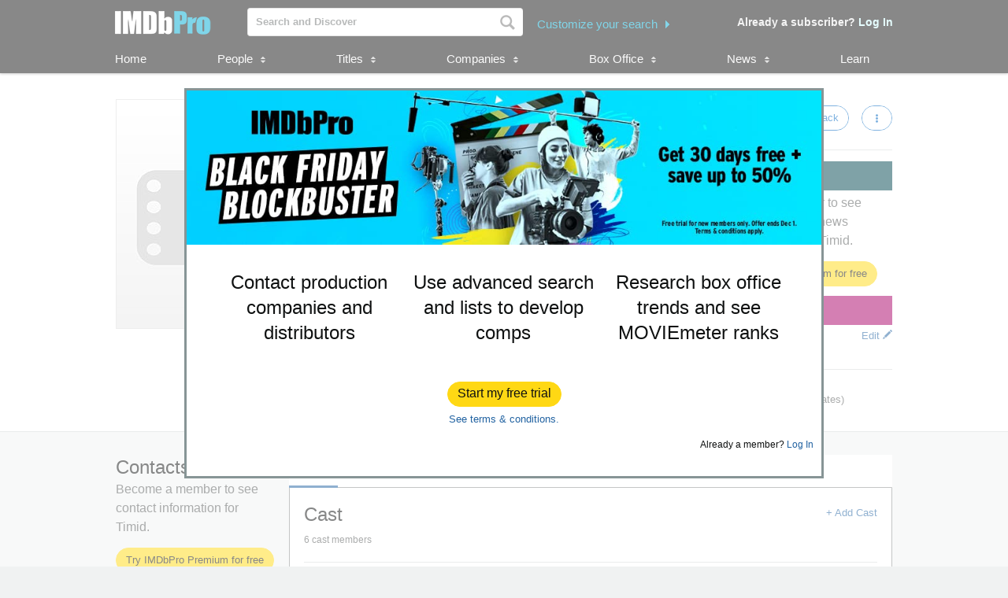

--- FILE ---
content_type: application/x-javascript
request_url: https://images-na.ssl-images-amazon.com/images/I/51eNl4UklBL.js?AUIClients/IMDbProSiteHeaderFooterAssets
body_size: 11650
content:
(function(A){var p=window.AmazonUIPageJS||window.P,B=p._namespace||p.attributeErrors,k=B?B("IMDbProSiteHeaderFooterAssets",""):p;k.guardFatal?k.guardFatal(A)(k,window):k.execute(function(){A(k,window)})})(function(A,p,B){A.when("jQuery","ready").execute(function(k){function A(c){function f(c){k=!0;w=c;g=setTimeout(b,10);v=setTimeout(a,400)}function a(){k=!1;clearTimeout(g);clearTimeout(v);c(document).unbind("mousemove");y&&(c(y).closest("ul").siblings().find(".hover").removeClass("hover"),c(y).siblings().removeClass("hover").find(".hover").removeClass("hover"),
c(y).addClass("hover"),clearTimeout(h),h=null,clearTimeout(e),e=null)}function b(){c(document).one("mousemove",function(c){c.pageX>w||a()})}var e=null,h=null,g=null,v=null,k=!1,y=null,w=null;this.enter=function(b){var f=c(b.currentTarget);if(h){if(f.hasClass("hover"))return f.closest("ul").siblings().find(".hover").removeClass("hover"),f.find(".hover").removeClass("hover"),clearTimeout(h),h=null,k&&a(),!1;if(k)y=b.currentTarget,e=!0;else return c(".hover").not(f.parents()).removeClass("hover"),f.addClass("hover"),
clearTimeout(h),h=null,!1}else e=setTimeout(function(){f.addClass("hover");e=null},100)};this.leave=function(a){var b=c(a.currentTarget);e?(clearTimeout(e),e=null):k&&!y?(clearTimeout(h),h=setTimeout(function(){b.closest("ul").siblings().find(".hover").removeClass("hover");b.removeClass("hover").find(".hover").removeClass("hover");h=null},400)):k||(b.hasClass("sub_category")&&f(a.pageX),clearTimeout(h),h=setTimeout(function(){b.closest("ul").siblings().find(".hover").removeClass("hover");b.removeClass("hover").find(".hover").removeClass("hover");
h=null},400));k&&(y=null)}}(function(c,f){function a(a){return"string"===typeof a}function b(a){var c=k.call(arguments,1);return function(){return a.apply(this,c.concat(k.call(arguments)))}}function e(b,e,h,m,g){var k;m!==v?(e=h.match(b?/^([^#]*)\#?(.*)$/:/^([^#?]*)\??([^#]*)(#?.*)/),h=e[3]||"",2===g&&a(m)?m=m.replace(b?G:l,""):(k=O(e[2]),m=a(m)?O[b?"fragment":"querystring"](m):m,m=2===g?m:1===g?c.extend({},m,k):c.extend({},k,m),m=w(m),b&&(m=m.replace(z,y))),b=e[1]+(b?"#":m||!e[1]?"?":"")+m+h):b=
e(h!==v?h:f.location.href);return b}function h(c,b,e){b===v||"boolean"===typeof b?(e=b,b=w[c?"fragment":"querystring"]()):b=a(b)?b.replace(c?G:l,""):b;return O(b,e)}function g(b,e,f,h){a(f)||"object"===typeof f||(h=f,f=e,e=v);return this.each(function(){var a=c(this),g=e||A()[(this.nodeName||"").toLowerCase()]||"",v=g&&a.attr(g)||"";a.attr(g,w[b](v,f,h))})}var v,k=Array.prototype.slice,y=decodeURIComponent,w=c.param,E,O,F,ha=c.bbq=c.bbq||{},T,p,A,D=c.event.special,l=/^.*\?|#.*$/g,G=/^.*\#/,z,B={};
w.querystring=b(e,0,function(a){return a.replace(/(?:^[^?#]*\?([^#]*).*$)?.*/,"$1")});w.fragment=E=b(e,1,function(a){return a.replace(/^[^#]*#?(.*)$/,"$1")});E.noEscape=function(a){a=c.map((a||"").split(""),encodeURIComponent);z=new RegExp(a.join("|"),"g")};E.noEscape(",/");c.deparam=O=function(a,b){var e={},f={"true":!0,"false":!1,"null":null};c.each(a.replace(/\+/g," ").split("\x26"),function(a,h){var g=h.split("\x3d");a=y(g[0]);h=e;var k=0,l=a.split("]["),C=l.length-1;/\[/.test(l[0])&&/\]$/.test(l[C])?
(l[C]=l[C].replace(/\]$/,""),l=l.shift().split("[").concat(l),C=l.length-1):C=0;if(2===g.length)if(g=y(g[1]),b&&(g=g&&!isNaN(g)?+g:"undefined"===g?v:f[g]!==v?f[g]:g),C)for(;k<=C;k++)a=""===l[k]?h.length:l[k],h=h[a]=k<C?h[a]||(l[k+1]&&isNaN(l[k+1])?{}:[]):g;else c.isArray(e[a])?e[a].push(g):e[a]=e[a]!==v?[e[a],g]:g;else a&&(e[a]=b?v:"")});return e};O.querystring=b(h,0);O.fragment=F=b(h,1);c.elemUrlAttr||(c.elemUrlAttr=function(a){return c.extend(B,a)})({a:"href",base:"href",iframe:"src",img:"src",
input:"src",form:"action",link:"href",script:"src"});A=c.elemUrlAttr;c.fn.querystring=b(g,"querystring");c.fn.fragment=b(g,"fragment");ha.pushState=T=function(b,c){a(b)&&/^#/.test(b)&&c===v&&(c=2);var e=b!==v;b=E(f.location.href,e?b:{},e?c:2);f.location.href=b+(/#/.test(b)?"":"#")};ha.getState=p=function(a,b){return a===v||"boolean"===typeof a?F(a):F(b)[a]};ha.removeState=function(a){var b={};a!==v&&(b=p(),c.each(c.isArray(a)?a:arguments,function(a,c){delete b[c]}));T(b,2)};D.hashchange=c.extend(D.hashchange,
{add:function(a){function b(a){var c=a.fragment=E();a.getState=function(a,b){return a===v||"boolean"===typeof a?O(c,a):O(c,b)[a]};e.apply(this,arguments)}var e;if(c.isFunction(a))return e=a,b;e=a.handler;a.handler=b}})})(k,this);(function(c,f,a){function b(a){a=a||f.location.href;return a.replace(/^[^#]*#?(.*)$/,"$1")}var e,h=c.event.special,g=document.documentMode,k=c.browser.msie&&(g===a||8>g),p="onhashchange"in f&&!k;c.hashchangeDelay=100;h.hashchange=c.extend(h.hashchange,{setup:function(){if(p)return!1;
c(e.start)},teardown:function(){if(p)return!1;c(e.stop)}});e=function(){function a(){p=da=function(a){return a};k&&(g=c('\x3ciframe src\x3d"javascript:0"/\x3e').hide().insertAfter("body")[0].contentWindow,da=function(){return b(g.document.location.href)},p=function(a,b){a!==b&&(b=g.document,b.open().close(),b.location.hash="#"+a)},p(b()))}var e={},h,g,p,da;e.start=function(){if(!h){var e=b();p||a();(function ga(){var a=b(),g=da(e);a!==e?(p(e=a,g),c(f).trigger("hashchange")):g!==e&&(f.location.href=
f.location.href.replace(/#.*/,"")+"#"+g);h=setTimeout(ga,c.hashchangeDelay)})()}};e.stop=function(){g||(h&&clearTimeout(h),h=0)};return e}()})(k,this);(function(c,f,a){function b(a,b,e){a=f.createElement(a);return b&&(a.id=u+b),e&&(a.style.cssText=e),c(a)}function e(){return a.innerHeight?a.innerHeight:c(a).height()}function h(a,b){b!==Object(b)&&(b={});this.cache={};this.el=a;this.value=function(a){var e;return void 0===this.cache[a]&&(e=c(this.el).attr("data-cbox-"+a),void 0!==e?this.cache[a]=e:
void 0!==b[a]?this.cache[a]=b[a]:void 0!==la[a]&&(this.cache[a]=la[a])),this.cache[a]};this.get=function(a){a=this.value(a);return c.isFunction(a)?a.call(this.el,this):a}}function g(a){var b=m.length;a=(x+a)%b;return 0>a?b+a:a}function k(a,b){return Math.round((/%/.test(a)?("x"===b?K.width():e())/100:1)*parseInt(a,10))}function p(a,b){return a.get("photo")||a.get("photoRegex").test(b)}function y(b,c){return b.get("retinaUrl")&&1<a.devicePixelRatio?c.replace(b.get("photoRegex"),b.get("retinaSuffix")):
c}function w(a){"contains"in l[0]&&!l[0].contains(a.target)&&a.target!==D[0]&&(a.stopPropagation(),l.focus())}function E(a){E.str!==a&&(l.add(D).removeClass(E.str).addClass(a),E.str=a)}function A(a){x=0;a&&!1!==a?(m=c("."+Q).filter(function(){var b=c.data(this,P);return(new h(this,b)).get("rel")===a}),x=m.index(d.el),-1===x&&(m=m.add(d.el),x=m.length-1)):m=c(d.el)}function F(a){c(f).trigger(a);H.triggerHandler(a)}function B(a){var e;if(!U){if(e=c(a).data("colorbox"),d=new h(a,e),A(d.get("rel")),!L){L=
V=!0;E(d.get("className"));l.css({visibility:"hidden",display:"block",opacity:""});r=b(q,"LoadedContent","width:0; height:0; overflow:hidden; visibility:hidden");z.css({width:"",height:""}).append(r);I=ia.height()+fa.height()+z.outerHeight(!0)-z.height();J=C.width()+ea.width()+z.outerWidth(!0)-z.width();M=r.outerHeight(!0);N=r.outerWidth(!0);a=k(d.get("initialWidth"),"x");e=k(d.get("initialHeight"),"y");var g=d.get("maxWidth"),m=d.get("maxHeight");d.w=(!1!==g?Math.min(a,k(g,"x")):a)-N-J;d.h=(!1!==
m?Math.min(e,k(m,"y")):e)-M-I;r.css({width:"",height:d.h});t.position();F(ua);d.get("onOpen");ma.add(ja).hide();l.focus();d.get("trapFocus")&&f.addEventListener&&(f.addEventListener("focus",w,!0),H.one(na,function(){f.removeEventListener("focus",w,!0)}));d.get("returnFocus")&&H.one(na,function(){c(d.el).focus()})}D.css({opacity:parseFloat(d.get("opacity"))||"",cursor:d.get("overlayClose")?"pointer":"",visibility:"visible"}).show();d.get("closeButton")?Z.html(d.get("close")).appendTo(z):Z.appendTo("\x3cdiv/\x3e");
ga()}}function T(){!l&&f.body&&(oa=!1,K=c(a),l=b(q).attr({id:P,"class":!1===c.support.opacity?u+"IE":"",role:"dialog",tabindex:"-1"}).hide(),D=b(q,"Overlay").hide(),Y=c([b(q,"LoadingOverlay")[0],b(q,"LoadingGraphic")[0]]),G=b(q,"Wrapper"),z=b(q,"Content").append(ja=b(q,"Title"),ka=b(q,"Current"),W=c('\x3cbutton type\x3d"button"/\x3e').attr({id:u+"Previous"}),X=c('\x3cbutton type\x3d"button"/\x3e').attr({id:u+"Next"}),R=b("button","Slideshow"),Y),Z=c('\x3cbutton type\x3d"button"/\x3e').attr({id:u+
"Close"}),G.append(b(q).append(b(q,"TopLeft"),ia=b(q,"TopCenter"),b(q,"TopRight")),b(q,!1,"clear:left").append(C=b(q,"MiddleLeft"),z,ea=b(q,"MiddleRight")),b(q,!1,"clear:left").append(b(q,"BottomLeft"),fa=b(q,"BottomCenter"),b(q,"BottomRight"))).find("div div").css({"float":"left"}),S=b(q,!1,"position:absolute; width:9999px; visibility:hidden; display:none; max-width:none;"),ma=X.add(W).add(ka).add(R),c(f.body).append(D,l.append(G,S)))}function ta(){function a(b){1<b.which||b.shiftKey||b.altKey||
b.metaKey||b.ctrlKey||(b.preventDefault(),B(this))}return l?(oa||(oa=!0,X.click(function(){t.next()}),W.click(function(){t.prev()}),Z.click(function(){t.close()}),D.click(function(){d.get("overlayClose")&&t.close()}),c(f).bind("keydown."+u,function(a){var b=a.keyCode;L&&d.get("escKey")&&27===b&&(a.preventDefault(),t.close());L&&d.get("arrowKey")&&m[1]&&!a.altKey&&(37===b?(a.preventDefault(),W.click()):39===b&&(a.preventDefault(),X.click()))}),c.isFunction(c.fn.on)?c(f).on("click."+u,"."+Q,a):c("."+
Q).live("click."+u,a)),!0):!1}function ga(){var e,h,f,g=t.prep,l=++pa;if(V=!0,n=!1,F(aa),F(ba),d.get("onLoad"),d.h=d.get("height")?k(d.get("height"),"y")-M-I:d.get("innerHeight")&&k(d.get("innerHeight"),"y"),d.w=d.get("width")?k(d.get("width"),"x")-N-J:d.get("innerWidth")&&k(d.get("innerWidth"),"x"),d.mw=d.w,d.mh=d.h,d.get("maxWidth")&&(d.mw=k(d.get("maxWidth"),"x")-N-J,d.mw=d.w&&d.w<d.mw?d.w:d.mw),d.get("maxHeight")&&(d.mh=k(d.get("maxHeight"),"y")-M-I,d.mh=d.h&&d.h<d.mh?d.h:d.mh),e=d.get("href"),
ra=setTimeout(function(){Y.show()},100),d.get("inline")){var r=c(e);f=c("\x3cdiv\x3e").hide().insertBefore(r);H.one(aa,function(){f.replaceWith(r)});g(r)}else d.get("iframe")?g(" "):d.get("html")?g(d.get("html")):p(d,e)?(e=y(d,e),n=new Image,c(n).addClass(u+"Photo").bind("error",function(){g(b(q,"Error").html(d.get("imgError")))}).one("load",function(){l===pa&&setTimeout(function(){var b;c.each(["alt","longdesc","aria-describedby"],function(a,b){(a=c(d.el).attr(b)||c(d.el).attr("data-"+b))&&n.setAttribute(b,
a)});d.get("retinaImage")&&1<a.devicePixelRatio&&(n.height/=a.devicePixelRatio,n.width/=a.devicePixelRatio);d.get("scalePhotos")&&(h=function(){n.height-=n.height*b;n.width-=n.width*b},d.mw&&n.width>d.mw&&(b=(n.width-d.mw)/n.width,h()),d.mh&&n.height>d.mh&&(b=(n.height-d.mh)/n.height,h()));d.h&&(n.style.marginTop=Math.max(d.mh-n.height,0)/2+"px");m[1]&&(d.get("loop")||m[x+1])&&(n.style.cursor="pointer",n.onclick=function(){t.next()});n.style.width=n.width+"px";n.style.height=n.height+"px";g(n)},1)}),
n.src=e):e&&S.load(e,d.get("data"),function(a,e){l===pa&&g("error"===e?b(q,"Error").html(d.get("xhrError")):c(this).contents())})}var D,l,G,z,ia,C,ea,fa,m,K,r,S,Y,ja,ka,R,X,W,Z,ma,d,I,J,M,N,x,n,L,V,U,ra,t,oa,la={html:!1,photo:!1,iframe:!1,inline:!1,transition:"elastic",speed:300,fadeOut:300,width:!1,initialWidth:"600",innerWidth:!1,maxWidth:!1,height:!1,initialHeight:"450",innerHeight:!1,maxHeight:!1,scalePhotos:!0,scrolling:!0,opacity:.9,preloading:!0,className:!1,overlayClose:!0,escKey:!0,arrowKey:!0,
top:!1,bottom:!1,left:!1,right:!1,fixed:!1,data:void 0,closeButton:!0,fastIframe:!0,open:!1,reposition:!0,loop:!0,slideshow:!1,slideshowAuto:!0,slideshowSpeed:2500,slideshowStart:"start slideshow",slideshowStop:"stop slideshow",photoRegex:/\.(gif|png|jp(e|g|eg)|bmp|ico|webp|jxr|svg)((#|\?).*)?$/i,retinaImage:!1,retinaUrl:!1,retinaSuffix:"@2x.$1",current:"image {current} of {total}",previous:"previous",next:"next",close:"close",xhrError:"This content failed to load.",imgError:"This image failed to load.",
returnFocus:!0,trapFocus:!0,onOpen:!1,onLoad:!1,onComplete:!1,onCleanup:!1,onClosed:!1,rel:function(){return this.rel},href:function(){return c(this).attr("href")},title:function(){return this.title}},P="colorbox",u="cbox",Q=u+"Element",ua=u+"_open",ba=u+"_load",ca=u+"_complete",qa=u+"_cleanup",na=u+"_closed",aa=u+"_purge",H=c("\x3ca/\x3e"),q="div",pa=0,sa={},va=function(){function a(){clearTimeout(g)}function b(){(d.get("loop")||m[x+1])&&(a(),g=setTimeout(t.next,d.get("slideshowSpeed")))}function c(){R.html(d.get("slideshowStop")).unbind(n).one(n,
e);H.bind(ca,b).bind(ba,a);l.removeClass(k+"off").addClass(k+"on")}function e(){a();H.unbind(ca,b).unbind(ba,a);R.html(d.get("slideshowStart")).unbind(n).one(n,function(){t.next();c()});l.removeClass(k+"on").addClass(k+"off")}function h(){f=!1;R.hide();a();H.unbind(ca,b).unbind(ba,a);l.removeClass(k+"off "+k+"on")}var f,g,k=u+"Slideshow_",n="click."+u;return function(){f?d.get("slideshow")||(H.unbind(qa,h),h()):d.get("slideshow")&&m[1]&&(f=!0,H.one(qa,h),d.get("slideshowAuto")?c():e(),R.show())}}();
c.colorbox||(c(T),t=c.fn[P]=c[P]=function(a,b){var e,d=this;if(a=a||{},c.isFunction(d))d=c("\x3ca/\x3e"),a.open=!0;else if(!d[0])return d;return d[0]?(T(),ta()&&(b&&(a.onComplete=b),d.each(function(){var b=c.data(this,P)||{};c.data(this,P,c.extend(b,a))}).addClass(Q),e=new h(d[0],a),e.get("open")&&B(d[0])),d):d},t.position=function(a,b){function h(){ia[0].style.width=fa[0].style.width=z[0].style.width=parseInt(l[0].style.width,10)-J+"px";z[0].style.height=C[0].style.height=ea[0].style.height=parseInt(l[0].style.height,
10)-I+"px"}var f,g,m,n=0,p=0,q=l.offset();if(K.unbind("resize."+u),l.css({top:-9E4,left:-9E4}),g=K.scrollTop(),m=K.scrollLeft(),d.get("fixed")?(q.top-=g,q.left-=m,l.css({position:"fixed"})):(n=g,p=m,l.css({position:"absolute"})),p+=!1!==d.get("right")?Math.max(K.width()-d.w-N-J-k(d.get("right"),"x"),0):!1!==d.get("left")?k(d.get("left"),"x"):Math.round(Math.max(K.width()-d.w-N-J,0)/2),n+=!1!==d.get("bottom")?Math.max(e()-d.h-M-I-k(d.get("bottom"),"y"),0):!1!==d.get("top")?k(d.get("top"),"y"):Math.round(Math.max(e()-
d.h-M-I,0)/2),l.css({top:q.top,left:q.left,visibility:"visible"}),G[0].style.width=G[0].style.height="9999px",f={width:d.w+N+J,height:d.h+M+I,top:n,left:p},a){var r=0;c.each(f,function(b){return f[b]!==sa[b]?(r=a,void 0):void 0});a=r}sa=f;a||l.css(f);l.dequeue().animate(f,{duration:a||0,complete:function(){h();V=!1;G[0].style.width=d.w+N+J+"px";G[0].style.height=d.h+M+I+"px";d.get("reposition")&&setTimeout(function(){K.bind("resize."+u,t.position)},1);b&&b()},step:h})},t.resize=function(a){var b;
L&&(a=a||{},a.width&&(d.w=k(a.width,"x")-N-J),a.innerWidth&&(d.w=k(a.innerWidth,"x")),r.css({width:d.w}),a.height&&(d.h=k(a.height,"y")-M-I),a.innerHeight&&(d.h=k(a.innerHeight,"y")),a.innerHeight||a.height||(b=r.scrollTop(),r.css({height:"auto"}),d.h=r.height()),r.css({height:d.h}),b&&r.scrollTop(b),t.position("none"===d.get("transition")?0:d.get("speed")))},t.prep=function(a){if(L){var e,k="none"===d.get("transition")?0:d.get("speed");r.remove();r=b(q,"LoadedContent").append(a);r.hide().appendTo(S.show()).css({width:(d.w=
d.w||r.width(),d.w=d.mw&&d.mw<d.w?d.mw:d.w,d.w),overflow:d.get("scrolling")?"auto":"hidden"}).css({height:(d.h=d.h||r.height(),d.h=d.mh&&d.mh<d.h?d.mh:d.h,d.h)}).prependTo(z);S.hide();c(n).css({"float":"none"});E(d.get("className"));e=function(){function a(){!1===c.support.opacity&&l[0].style.removeAttribute("filter")}var b,e,n=m.length;L&&(e=function(){clearTimeout(ra);Y.hide();F(ca);d.get("onComplete")},ja.html(d.get("title")).show(),r.show(),1<n?("string"==typeof d.get("current")&&ka.html(d.get("current").replace("{current}",
x+1).replace("{total}",n)).show(),X[d.get("loop")||n-1>x?"show":"hide"]().html(d.get("next")),W[d.get("loop")||x?"show":"hide"]().html(d.get("previous")),va(),d.get("preloading")&&c.each([g(-1),g(1)],function(){var a,b=m[this],b=new h(b,c.data(b,P)),e=b.get("href");e&&p(b,e)&&(e=y(b,e),a=f.createElement("img"),a.src=e)})):ma.hide(),d.get("iframe")?(b=f.createElement("iframe"),"frameBorder"in b&&(b.frameBorder=0),"allowTransparency"in b&&(b.allowTransparency="true"),d.get("scrolling")||(b.scrolling=
"no"),c(b).attr({src:d.get("href"),name:(new Date).getTime(),"class":u+"Iframe",allowFullScreen:!0}).one("load",e).appendTo(r),H.one(aa,function(){b.src="//about:blank"}),d.get("fastIframe")&&c(b).trigger("load")):e(),"fade"===d.get("transition")?l.fadeTo(k,1,a):a())};"fade"===d.get("transition")?l.fadeTo(k,0,function(){t.position(0,e)}):t.position(k,e)}},t.next=function(){!V&&m[1]&&(d.get("loop")||m[x+1])&&(x=g(1),B(m[x]))},t.prev=function(){!V&&m[1]&&(d.get("loop")||x)&&(x=g(-1),B(m[x]))},t.close=
function(){L&&!U&&(U=!0,L=!1,F(qa),d.get("onCleanup"),K.unbind("."+u),D.fadeTo(d.get("fadeOut")||0,0),l.stop().fadeTo(d.get("fadeOut")||0,0,function(){l.hide();D.hide();F(aa);r.remove();setTimeout(function(){U=!1;F(na);d.get("onClosed")},1)}))},t.remove=function(){l&&(l.stop(),c.colorbox.close(),l.stop().remove(),D.remove(),U=!1,l=null,c("."+Q).removeData(P).removeClass(Q),c(f).unbind("click."+u))},t.element=function(){return c(d.el)},t.settings=la)})(k,document,p);(function(c){c.colorbox.blockClose=
function(f){c("#colorbox").data("block-close",f)};c.colorbox.overrideClose=function(f){c("#colorbox").data("override-close",f)};c.colorbox.originalClose=c.colorbox.close;c.colorbox.close=function(){var f=c("#colorbox");if(!f.data("block-close")){var a=f.data("override-close");"function"===typeof a?(f.removeData("override-close"),a()):c.colorbox.originalClose()}}})(k);(function(c){c.namespace=function(c,a){c=c.split(".");a=a||p;var b,e;b=0;for(e=c.length;b<e;b++)a=a[c[b]]=a[c[b]]||{};return a}})(p);
(function(c,f,a){a.init=function(){a.bindToWindow(f);a.mergeURL(".device_switch")};a.bindToWindow=function(b){b.getPathname=a.getPathname};a.isRetina=function(){return f.devicePixelRatio&&2<=f.devicePixelRatio};a.mergeURL=function(a){var e=c.deparam.fragment(),h=c.deparam.querystring();delete h.ref_;c.isEmptyObject(e)||c(a).fragment(e,2);c(a).querystring(h,1)};a.getPathname=function(a){var c=a=a||f.location;a.pathname&&(c=a.pathname,"/"!==c.substr(0,1)&&(c="/"+c),"/"!==c.substr(c.length-1,1)&&(c+=
"/"));return c};a.init()})(k,p,namespace("imdb.pro.Core"));(function(c,f,a){a.$searchField=null;a.$placeholder=null;a.$more=null;a.$rvcSpinner=null;a.pendingRvcRequest=null;a.sequence=1;a.previousSequence=0;a.cachedSearch=[];a.previousSearchVal=null;a.jsonpTimeout={};a.clickFlag=!1;a.param={};a.apiURL="/api/instantSearch";a.recentlyViewedConstsApiURL="/recentlyViewedConstsWidget";a.recentlyViewedConstsDeleteEndpoint="/recentlyViewedConsts/delete/_ajax";a.$recentListsContainer=null;a.$recentListsSpinner=
null;a.numOfRecentLists=5;a.recentListAjaxUrl="/discover/people/ajax/ActiveListActions/getRecentListsForSearchDropdown";a.recentListAjaxRequest=null;a.isProMember=!1;a.onResultsComplete=null;a.buildResult=null;a.buildTypeHtml=null;a.animationTime=400;a.init=function(b,e,h,f,g){c.isFunction(h)&&c.isFunction(f)&&(a.$searchField=b,a.$placeholder=e,a.$more=a.$placeholder.find(".more"),a.$rvcSpinner=a.$placeholder.find(".rvc_spinner"),a.onResultsComplete=g,a.buildResult=h,a.buildTypeHtml=f,a.$recentListsContainer=
e.find(".recent-lists"),a.$recentListsSpinner=e.find(".recent-lists-spinner"),a.isProMember=e.data("isProMember"),a.getMaxResult(),a.setRetina(),a.addSearchFieldEvents(),a.addResultsEvents(),a.addDiscoverIngressEvents(),a.showRecentlyVisitedConsts(!1),a.showRecentLists())};a.addSearchFieldEvents=function(){a.$searchField.attr("autocomplete","off").keydown(a.keydownhandler).keyup(a.startSearch).focus(a.handleFocus).focusout(a.handleFocusOut)};a.addResultsEvents=function(){a.$placeholder.mouseover(function(){a.clickFlag=
!0}).mouseout(a.handleMouseout);a.$placeholder.delegate("li a","mouseover mouseout",a.handleMouseOver);a.$placeholder.delegate("","click",function(a){a.stopPropagation()})};a.addDiscoverIngressEvents=function(){c("#discover-ingress .discover-people-button, .discover-people__link, .discover-more-people__link").unbind("click",a.logEvent).bind("click",a.logEvent)};a.logEvent=function(){imdb.pro.Core.logEvent(this.dataset.pageAction)};a.keydownhandler=function(b){var c=a.getCurrentResults();switch(b.which){case 13:a.keyEnter(c,
b);break;case 38:return a.keyUp(c),!1;case 40:return a.keyDown(c),!1}};a.keyEnter=function(b,c){b.hasClass("hover")&&(c.preventDefault(),a.redirect(f,a.$placeholder.find("li a.hover").attr("href")))};a.keyUp=function(a){a.each(function(e){if(c(this).hasClass("hover")&&1<=e)return c(this).removeClass("hover"),c(a[e-1]).addClass("hover"),!1})};a.keyDown=function(a){var e;a.each(function(h){if(c(this).hasClass("hover")&&(e=!0,h<a.length-1))return c(this).removeClass("hover"),c(a[h+1]).addClass("hover"),
!1});"undefined"===typeof a[0]||e||c(a[0]).addClass("hover")};a.showRecentLists=function(){!a.recentListAjaxRequest&&a.isProMember&&0===a.$recentListsContainer.find(".recent-lists__item").length&&(a.recentListAjaxRequest=c.ajax({type:"GET",url:a.recentListAjaxUrl,data:{count:a.numOfRecentLists},success:function(b){a.$recentListsContainer.html(b)},complete:function(){a.$recentListsSpinner.addClass("hidden");a.recentListAjaxRequest=null}}))};a.showRecentlyVisitedConsts=function(b){!a.$searchField.val()&&
c("#search_container input[name\x3dshowRVCWidget]").val()&&(a.$more.addClass("hidden"),b&&a.$placeholder.show(),a.pendingRvcRequest||0<a.$placeholder.find(".rvc_item").length||(a.recentlyVisitedConsts?(a.clearContent(!1),a.$more.before(a.recentlyVisitedConsts),a.addDiscoverIngressEvents(),a.$placeholder.find(".rvc_item .remove_icon").click(a.handleRvcDelete)):(a.$rvcSpinner.removeClass("hidden"),a.pendingRvcRequest=c.ajax({data:{retina:imdb.pro.Core.isRetina()},url:a.recentlyViewedConstsApiURL,success:a.fetchRecentlyVisitedConstsSuccessHandler,
error:a.fetchRecentlyVisitedConstsErrorHandler}))))};a.fetchRecentlyVisitedConstsSuccessHandler=function(b){a.$rvcSpinner.addClass("hidden");a.recentlyVisitedConsts=b;a.clearContent(!1);a.$more.before(b);a.addDiscoverIngressEvents();a.$placeholder.find(".rvc_item .remove_icon").click(a.handleRvcDelete);a.pendingRvcRequest=B};a.fetchRecentlyVisitedConstsErrorHandler=function(b){a.$rvcSpinner.addClass("hidden");a.pendingRvcRequest=B};a.handleRvcDelete=function(b){b.preventDefault();b.stopPropagation();
var e=c(b.target.closest(".rvc_item_container"));e.slideUp(a.animationTime,function(){e.remove()});a.recentlyVisitedConsts=c("\x3cdiv/\x3e").append(a.recentlyVisitedConsts).find("#"+e.attr("id")).remove().end().html();if(a.$placeholder.find(".rvc_item_container").length){var h=a.$placeholder.find(".rvc_item_container.hidden").first();h.slideDown(a.animationTime,function(){h.removeClass("hidden")});a.recentlyVisitedConsts=c("\x3cdiv/\x3e").append(a.recentlyVisitedConsts).find(".rvc_item_container.hidden:first").removeClass("hidden").end().html()}else b=
a.$placeholder.find("#rvc_blank_state"),b.removeClass("hidden"),a.$placeholder.find("#rvc_see_all").remove(),a.$placeholder.find(".rvc_header").remove(),a.recentlyVisitedConsts=b[0].outerHTML;a.handleMouseout();b=c(this).data();c.ajax({type:"POST",data:{token:b.token,constId:b.constId,marketplace:"PRO"},url:a.recentlyViewedConstsDeleteEndpoint})};a.startSearch=function(){var b=a.$searchField.val();if(!b)return a.previousSearchVal&&(a.previousSearchVal="",a.clear(),a.showRecentlyVisitedConsts(!0)),
!1;a.$more.removeClass("hidden");a.$placeholder.show();if(a.previousSearchVal===b&&"error"!==a.cachedSearch[b])return!1;a.setMoreLink(b);a.$more.find("#searchVal").text(b);if(a.isInFlight(b))return!1;a.previousSearchVal=b;a.pendingRvcRequest&&(a.pendingRvcRequest.abort(),a.pendingRvcRequest=B,a.$rvcSpinner.addClass("hidden"));a.checkCache(b)?a.finishCallback(a.cachedSearch[b],b):a.getJSON(b)};a.getJSON=function(b){a.spinningWheel("shown");a.cachedSearch[b]=a.sequence;a.sequence++;a.param.q=b;c.getJSON(a.apiURL,
a.param,a.ajaxSuccessCallback);a.jsonpTimeout[b]=f.setTimeout(function(){a.displayAndSave("error",b)},3E3)};a.ajaxSuccessCallback=function(b){f.clearTimeout(a.jsonpTimeout[b.q]);a.displayAndSave(b,b.q)};a.displayAndSave=function(b,c){var h=a.$searchField.val().indexOf(c);parseInt(a.cachedSearch[c],10)>parseInt(a.previousSequence,10)&&0<=h&&(a.previousSequence=a.cachedSearch[c],a.finishCallback(b,c));a.cachedSearch[c]=b};a.finishCallback=function(b,e){if(!c.isFunction(a.buildTypeHtml))return!1;if("error"===
b)return e===a.$searchField.val()&&a.spinningWheel("hidden"),a.$placeholder.find("li").not(".more").remove(),!1;var h;h=""+a.buildTypeHtml(b.name,"People","name",e);h+=a.buildTypeHtml(b.title,"Titles","title",e);h+=a.buildTypeHtml(b.company,"Companies","company",e);a.clearContent();a.$more.before(h);a.addDiscoverIngressEvents();e=a.$searchField.val();b.q===e&&a.spinningWheel("hidden");if(c.isFunction(a.onResultsComplete))a.onResultsComplete()};a.formatResult=function(b,e,h,f){return e.id&&e.displayMain&&
c.isFunction(a.buildResult)?a.buildResult(b,e,h,f):""};a.clear=function(){a.spinningWheel("hidden");a.clearContent(!0)};a.clearContent=function(b){a.$placeholder.find("#instantSearch \x3e *").not(".more").not(".rvc_spinner").remove();b&&a.$placeholder.hide()};a.setMoreLink=function(b){a.$more.find("a").attr("href","/find?q\x3d"+encodeURIComponent(b))};a.isInFlight=function(b){return"number"===typeof a.cachedSearch[b]};a.checkCache=function(b){return a.cachedSearch[b]&&"error"!==a.cachedSearch[b]};
a.getCurrentResults=function(){return a.$placeholder.find("li").not(".section").children("a")};a.getMatchedText=function(a,c){return a.replace(new RegExp("("+c+")","gi"),'\x3cspan class\x3d"matched"\x3e$1\x3c/span\x3e')};a.getMaxResult=function(){a.$searchField.data("maxresult")&&(a.param.max=a.$searchField.data("maxresult"))};a.setRetina=function(){a.param.retina=imdb.pro.Core.isRetina()};a.redirect=function(a,c){a.location.href=c};a.handleFocus=function(){if(a.$placeholder.is(":hidden")||a.$placeholder.find(".more").is(":hidden"))a.showRecentLists(),
0!==a.$searchField.val().length?a.startSearch():a.showRecentlyVisitedConsts(!0)};a.handleFocusOut=function(){a.clickFlag||a.$placeholder.hide()};a.handleMouseout=function(){a.clickFlag=!1;a.$searchField.focus()};a.handleMouseOver=function(b){a.$placeholder.find("li a.hover").removeClass("hover");"mouseover"===b.type&&c(this).addClass("hover")};a.spinningWheel=function(b){"shown"===b?(a.$placeholder.find(".more .mag").hide(),a.$placeholder.find(".more .wheel").show()):"hidden"===b&&(a.$placeholder.find(".more .wheel").hide(),
a.$placeholder.find(".more .mag").show())}})(k,p,namespace("imdb.pro.InstantSearch"));(function(c){c(document).ready(function(){c("#account_container .discover-saved-filters").bind("click",function(){imdb.pro.Core.logEvent(this.dataset.pageAction)})})})(k);(function(c){c.recordWidgetCSM=function(c,a){"function"===typeof uet&&uet(c,a,{wb:1})};c.submitWidgetCSM=function(c){"function"===typeof uex&&uex("ld",c,{wb:1})}})(namespace("imdb.pro.csmHelper"));(function(c,f){f.logEvent=function(a,b){a={pageAction:a};
b=b||{};c.extend(a,b);c.ajax({type:"POST",url:"/api/logEvent",data:a,dataType:"json"})}})(k,namespace("imdb.pro.Core"));imdb.pro.remove=function(c){function f(a){return a.html().uncommafy()}return{requestRemove:function(a,b){var e=c(a.currentTarget);a=e.data("url");var h=c.deparam(e.data("post-data"));if(0===a.length||e.attr("disabled"))return!1;c.ajax({type:"POST",url:a,data:h,beforeSend:function(){c.colorbox.blockClose(!0);e.attr("disabled","disabled");e.find(".loading").show()},error:function(){c.colorbox.blockClose(!1);
c("#colorbox .ajax_error").show();c.colorbox.resize();e.removeAttr("disabled");e.find(".loading").hide()},success:function(){c.colorbox.blockClose(!1);b&&b()}})},decrementCount:function(a,b,c){if(0!==a.length){var h=f(a);0<h&&("undefined"===typeof c?c=1:isNaN(parseInt(c,10))&&(c=0),c=h-c,a.text(c.commafy()),"undefined"!==typeof b&&a.next().text(g.pluralize(c,b)))}},getCount:f}}(k);(function(c,f){var a=imdb.pro.InstantSearch;f.buildResult=function(b,c,h,f){b='\x3cli class\x3d"instant-'+b+'-result"\x3e'+
('\x3ca class\x3d"weblaba" href\x3d"/'+b+"/"+c.id+"/?ref_\x3d"+({name:"instant_nm_",title:"instant_tt_",company:"instant_co_"}[b]+f)+"\x26q\x3d"+encodeURIComponent(h)+'"\x3e');b+='\x3cimg src\x3d"'+c.image+'" height\x3d"57" width\x3d"41" alt\x3d"primary image"/\x3e';b+='\x3cspan class\x3d"weblabtext text"\x3e';b=c.displayExtraYear||c.displayExtra?b+'\x3cspan class\x3d"weblabtitle title"\x3e\x3cspan class\x3d"narrow ellipsis"\x3e':b+'\x3cspan class\x3d"weblabtitle ellipsis title"\x3e';b+=a.getMatchedText(c.displayMain,
h);if(c.displayExtraYear||c.displayExtra)b+="\x3c/span\x3e";c.displayExtra&&(b+='\x26nbsp;\x3cspan class\x3d"year"\x3e'+c.displayExtra+"\x3c/span\x3e");c.displayExtraYear&&(b+='\x26nbsp;\x3cspan class\x3d"year"\x3e'+c.displayExtraYear+"\x3c/span\x3e");b+="\x3c/span\x3e";c.displayMiddle&&(b=b+'\x3cspan class\x3d"weblabsub ellipsis small sub"\x3e'+a.getMatchedText(c.displayMiddle,h),b+="\x3c/span\x3e");c.displayBottom&&(b=b+'\x3cspan class\x3d"weblabsub ellipsis small sub"\x3e'+a.getMatchedText(c.displayBottom,
h),b+="\x3c/span\x3e");return b+"\x3c/span\x3e\x3c/a\x3e\x3c/li\x3e"};f.buildTypeHtml=function(b,e,h,f){var g="",k=c("#search_container .search-dropdown").data("hasFullAccessToSuggestionSearch"),k="undefined"===typeof k||k,p={name:"instant_nm_seeall",title:"instant_tt_seeall",company:"instant_co_seeall"};if(0<b.length){var w="/find?q\x3d";"name"===h&&k?w="/discover/people?profession\x3dany\x26nameKeyword\x3d":"title"===h&&k&&(w="/discover/title?type\x3dany\x26nameKeyword\x3d");w+=encodeURIComponent(f)+
"\x26ref_\x3d"+p[h];"company"!==h&&k||(w+="#keyspace\x3d"+h.toUpperCase());g='\x3cli class\x3d"section clearfix"\x3e\x3cdiv\x3e\x3cspan class\x3d"text"\x3e'+e+"\x3c/span\x3e"+('\x3ca class\x3d"see_all" href\x3d"'+w+'"\x3eSee all "'+e+'" results \x26raquo;\x3c/a\x3e')+"\x3c/div\x3e\x3c/li\x3e";c(b).each(function(b){g+=a.formatResult(h,this,f,b+1)})}return g};c(document).ready(function(){a.init(c("#searchField"),c(".search-dropdown"),f.buildResult,f.buildTypeHtml)})})(k,namespace("imdb.pro.desktop.InstantSearch"));
(function(c){function f(){c.ajax({type:"GET",url:"/api/mobile/notifications/getInboxUnseenCount",dataType:"json",contentType:"application/json",success:a,hasRetried:!1,error:function(){var a=this;a.hasRetried||(a.hasRetried=!0,setTimeout(function(){c.ajax(a)},1E3))}})}function a(a){a&&a.unseenNotificationCount&&e.addClass("unread")}var b=c("#inbox_icon_container"),e=b.find(".header_icon");1===b.length&&f()})(k);var g=new function(c,f){function a(){Number.prototype.commafy=function(){return this.toString().replace(/\B(?=(\d{3})+(?!\d))/g,
",")}}function b(){String.prototype.uncommafy=function(){return parseInt(this.replace(/,/g,""),10)}}var e={init:function(){a();b();e.submitForm(".submit")},submitForm:function(a){c("body").delegate(a,"click",function(a){c(a.currentTarget).parents("form").submit()})},error:function(){return'\x3cdiv class\x3d"error ajax_error"\x3eERROR | Oops! We encountered an error loading the data. Our team has been notified about the problem.\x3cbr /\x3e\x3ca href\x3d"#" class\x3d"button refresh"\x3eReload the page to try again\x3c/a\x3e\x3c/div\x3e'},
serviceUnavailable:function(a,b,c){a='\x3cdiv class\x3d"service_na"\x3e'+(a||"Service")+(!0===c?" are":" is")+' temporarily unavailable.\x3cbr/\x3e\x3cspan\x3ePlease, \x3ca href\x3d"#"\x3e try again.\x3c/a\x3e';return a+"\x3c/span\x3e\x3c/div\x3e"}};return e}(k,p);g.init();(new function(c){var f={prevActiveElement:null,init:function(){f.delayedDropDown("#main_nav");f.delayedDropDown("#account_container");f.delayedDropDown("#quick_links");f.delayedDropDown("#filmmakers .mega_menu");f.delayedDropDown("#filmography .mega_menu");
f.delayedDropDown("#my_breakdowns .manage_breakdown");f.delayedDropDown("#primary_links");f.delayedDropDown("#action_panel .options");c(p).blur(function(){f.prevActiveElement=document.activeElement})},delayedDropDown:function(a){var b=null,e=new A(c);c("body").delegate(a+" li",{mouseenter:function(a){return e.enter(a)},mouseleave:function(a){return e.leave(a)}});c("body").delegate(a+" ul:first \x3e li",{focusin:function(e){document.activeElement!==f.prevActiveElement&&(clearTimeout(b),b=null,c(a+
" .hover").removeClass("hover"),c(e.target).parentsUntil(".drop_down").filter("li").addClass("hover"))},focusout:function(){b=setTimeout(function(){c(a+" .hover").removeClass("hover")},250);f.prevActiveElement=null}})}};return f}(k)).init()});A.when("A","jQuery").register("OnboardingHeader",function(k,p){var g={MOUSE_ENTER_DELAY:100,MOUSE_LEAVE_DELAY:400,TAB_OUT_DELAY:250,ACCOUNT_ITEM_SELECTED_CLASS:"account_item_selected",init:function(){p("#onboarding").length&&(g.menuIsOpen=!1,g.tabOutMouseLeaveDelayTimer=
0,k.declarative("select_account_container","mouseenter",g.mouseEnterHandler),k.declarative("select_account_container","mouseleave",g.mouseLeaveHandler),k.declarative("select_account_container","focusin",g.focusInHandler),k.declarative("select_account_container","focusout",g.focusOutHandler),k.declarative("hover_account_item","mouseenter",g.accountItemMouseEnterHandler),k.declarative("hover_account_item","mouseleave",g.accountItemMouseLeaveHandler))},addItemSelectedClass:function(c){c.addClass(g.ACCOUNT_ITEM_SELECTED_CLASS)},
removeItemSelectedClass:function(c){c.removeClass(g.ACCOUNT_ITEM_SELECTED_CLASS)},openMenu:function(c){g.menuIsOpen=!0;c=c.find(".active_list_item");g.addItemSelectedClass(c)},closeMenu:function(c){g.menuIsOpen=!1;c=c.find(".active_list_item");g.removeItemSelectedClass(c)},openMenuWithDelay:function(c){g.menuIsOpen=!0;clearTimeout(g.tabOutMouseLeaveDelayTimer);setTimeout(function(){g.menuIsOpen&&g.openMenu(c)},g.MOUSE_ENTER_DELAY)},closeMenuWithDelay:function(c,f){g.menuIsOpen=!1;g.tabOutMouseLeaveDelayTimer=
setTimeout(function(){g.menuIsOpen||g.closeMenu(c)},f)},mouseEnterHandler:function(c){g.openMenuWithDelay(c.$currentTarget)},mouseLeaveHandler:function(c){g.closeMenuWithDelay(c.$currentTarget,g.MOUSE_LEAVE_DELAY)},focusInHandler:function(c){g.openMenu(c.$currentTarget);c=c.$target.closest("a");g.addItemSelectedClass(c)},focusOutHandler:function(c){g.closeMenuWithDelay(c.$currentTarget,g.TAB_OUT_DELAY);c=c.$target.closest("a");g.removeItemSelectedClass(c)},accountItemMouseEnterHandler:function(c){var f=
c.$currentTarget.closest("ul").find("a");g.removeItemSelectedClass(f);g.addItemSelectedClass(c.$currentTarget)},accountItemMouseLeaveHandler:function(c){g.removeItemSelectedClass(c.$currentTarget)}};return g});A.when("OnboardingHeader","ready").execute(function(k){k.init()})});